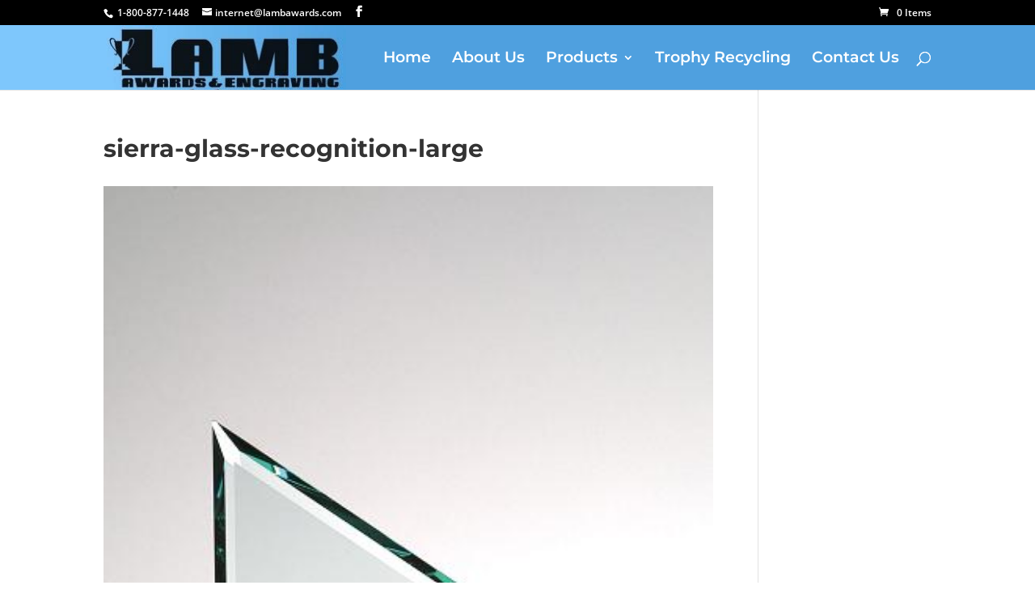

--- FILE ---
content_type: text/css
request_url: https://www.lambawards.com/wp-content/et-cache/global/et-divi-customizer-global.min.css?ver=1763068778
body_size: 2599
content:
body,.et_pb_column_1_2 .et_quote_content blockquote cite,.et_pb_column_1_2 .et_link_content a.et_link_main_url,.et_pb_column_1_3 .et_quote_content blockquote cite,.et_pb_column_3_8 .et_quote_content blockquote cite,.et_pb_column_1_4 .et_quote_content blockquote cite,.et_pb_blog_grid .et_quote_content blockquote cite,.et_pb_column_1_3 .et_link_content a.et_link_main_url,.et_pb_column_3_8 .et_link_content a.et_link_main_url,.et_pb_column_1_4 .et_link_content a.et_link_main_url,.et_pb_blog_grid .et_link_content a.et_link_main_url,body .et_pb_bg_layout_light .et_pb_post p,body .et_pb_bg_layout_dark .et_pb_post p{font-size:14px}.et_pb_slide_content,.et_pb_best_value{font-size:15px}.woocommerce #respond input#submit,.woocommerce-page #respond input#submit,.woocommerce #content input.button,.woocommerce-page #content input.button,.woocommerce-message,.woocommerce-error,.woocommerce-info{background:#000000!important}#et_search_icon:hover,.mobile_menu_bar:before,.mobile_menu_bar:after,.et_toggle_slide_menu:after,.et-social-icon a:hover,.et_pb_sum,.et_pb_pricing li a,.et_pb_pricing_table_button,.et_overlay:before,.entry-summary p.price ins,.woocommerce div.product span.price,.woocommerce-page div.product span.price,.woocommerce #content div.product span.price,.woocommerce-page #content div.product span.price,.woocommerce div.product p.price,.woocommerce-page div.product p.price,.woocommerce #content div.product p.price,.woocommerce-page #content div.product p.price,.et_pb_member_social_links a:hover,.woocommerce .star-rating span:before,.woocommerce-page .star-rating span:before,.et_pb_widget li a:hover,.et_pb_filterable_portfolio .et_pb_portfolio_filters li a.active,.et_pb_filterable_portfolio .et_pb_portofolio_pagination ul li a.active,.et_pb_gallery .et_pb_gallery_pagination ul li a.active,.wp-pagenavi span.current,.wp-pagenavi a:hover,.nav-single a,.tagged_as a,.posted_in a{color:#000000}.et_pb_contact_submit,.et_password_protected_form .et_submit_button,.et_pb_bg_layout_light .et_pb_newsletter_button,.comment-reply-link,.form-submit .et_pb_button,.et_pb_bg_layout_light .et_pb_promo_button,.et_pb_bg_layout_light .et_pb_more_button,.woocommerce a.button.alt,.woocommerce-page a.button.alt,.woocommerce button.button.alt,.woocommerce button.button.alt.disabled,.woocommerce-page button.button.alt,.woocommerce-page button.button.alt.disabled,.woocommerce input.button.alt,.woocommerce-page input.button.alt,.woocommerce #respond input#submit.alt,.woocommerce-page #respond input#submit.alt,.woocommerce #content input.button.alt,.woocommerce-page #content input.button.alt,.woocommerce a.button,.woocommerce-page a.button,.woocommerce button.button,.woocommerce-page button.button,.woocommerce input.button,.woocommerce-page input.button,.et_pb_contact p input[type="checkbox"]:checked+label i:before,.et_pb_bg_layout_light.et_pb_module.et_pb_button{color:#000000}.footer-widget h4{color:#000000}.et-search-form,.nav li ul,.et_mobile_menu,.footer-widget li:before,.et_pb_pricing li:before,blockquote{border-color:#000000}.et_pb_counter_amount,.et_pb_featured_table .et_pb_pricing_heading,.et_quote_content,.et_link_content,.et_audio_content,.et_pb_post_slider.et_pb_bg_layout_dark,.et_slide_in_menu_container,.et_pb_contact p input[type="radio"]:checked+label i:before{background-color:#000000}a{color:#000000}#main-header,#main-header .nav li ul,.et-search-form,#main-header .et_mobile_menu{background-color:#4fa0df}.nav li ul{border-color:#e02b20}.et_secondary_nav_enabled #page-container #top-header{background-color:#000000!important}#et-secondary-nav li ul{background-color:#000000}.et_header_style_centered .mobile_nav .select_page,.et_header_style_split .mobile_nav .select_page,.et_nav_text_color_light #top-menu>li>a,.et_nav_text_color_dark #top-menu>li>a,#top-menu a,.et_mobile_menu li a,.et_nav_text_color_light .et_mobile_menu li a,.et_nav_text_color_dark .et_mobile_menu li a,#et_search_icon:before,.et_search_form_container input,span.et_close_search_field:after,#et-top-navigation .et-cart-info{color:#ffffff}.et_search_form_container input::-moz-placeholder{color:#ffffff}.et_search_form_container input::-webkit-input-placeholder{color:#ffffff}.et_search_form_container input:-ms-input-placeholder{color:#ffffff}#top-menu li a{font-size:19px}body.et_vertical_nav .container.et_search_form_container .et-search-form input{font-size:19px!important}#top-menu li.current-menu-ancestor>a,#top-menu li.current-menu-item>a,#top-menu li.current_page_item>a{color:#ffffff}#main-footer .footer-widget h4,#main-footer .widget_block h1,#main-footer .widget_block h2,#main-footer .widget_block h3,#main-footer .widget_block h4,#main-footer .widget_block h5,#main-footer .widget_block h6{color:#000000}.footer-widget li:before{border-color:#000000}h1,h2,h3,h4,h5,h6,.et_quote_content blockquote p,.et_pb_slide_description .et_pb_slide_title{font-weight:bold;font-style:normal;text-transform:none;text-decoration:none}@media only screen and (min-width:981px){#logo{max-height:100%}.et_pb_svg_logo #logo{height:100%}.et_fixed_nav #page-container .et-fixed-header#top-header{background-color:#000000!important}.et_fixed_nav #page-container .et-fixed-header#top-header #et-secondary-nav li ul{background-color:#000000}.et-fixed-header #top-menu a,.et-fixed-header #et_search_icon:before,.et-fixed-header #et_top_search .et-search-form input,.et-fixed-header .et_search_form_container input,.et-fixed-header .et_close_search_field:after,.et-fixed-header #et-top-navigation .et-cart-info{color:#ffffff!important}.et-fixed-header .et_search_form_container input::-moz-placeholder{color:#ffffff!important}.et-fixed-header .et_search_form_container input::-webkit-input-placeholder{color:#ffffff!important}.et-fixed-header .et_search_form_container input:-ms-input-placeholder{color:#ffffff!important}.et-fixed-header #top-menu li.current-menu-ancestor>a,.et-fixed-header #top-menu li.current-menu-item>a,.et-fixed-header #top-menu li.current_page_item>a{color:#ffffff!important}}@media only screen and (min-width:1350px){.et_pb_row{padding:27px 0}.et_pb_section{padding:54px 0}.single.et_pb_pagebuilder_layout.et_full_width_page .et_post_meta_wrapper{padding-top:81px}.et_pb_fullwidth_section{padding:0}}	h1,h2,h3,h4,h5,h6{font-family:'Montserrat',Helvetica,Arial,Lucida,sans-serif}#main-header,#et-top-navigation{font-family:'Montserrat',Helvetica,Arial,Lucida,sans-serif}#gform_submit_button_1{color:#FFFFFF!important;border-color:#000000;border-radius:0px;letter-spacing:3px;background-color:#E02B20;padding:15px;text-shadow:0.06em 0.15em 0.17em rgba(0,0,0,0.4);box-shadow:4px 4px 0px 2px rgba(0,0,0,0.3)}#gform_submit_button_1:hover{cursor:pointer;opacity:.7}#header_bgfix{position:absolute;top:0;left:0;background:#7EC7FC;height:100%;width:30%}h1.products_cat_title{margin-bottom:15px}#products_cats article.products{display:inline-block;vertical-align:top;width:31%;margin-right:3%;margin-bottom:35px;text-align:center;border:1px solid #ccc;padding:10px}#products_cats article.products:nth-child(3n){margin-right:0}#products_cats article.products h2.entry-title{text-align:center;font-size:15px;font-weight:normal;margin-top:20px;line-height:22px}#products_cats article.products img.wp-post-image{max-height:300px}#execphp-2{margin-left:20px;padding-top:10px}#execphp-2 ul.first_2,#execphp-2 ul.first_6,#execphp-2 ul.megaSubCat{display:none;margin:0px}#execphp-2 ul.first_2 li,#execphp-2 ul.first_6 li,#execphp-2 ul.megaSubCat li{margin:0px!important}#execphp-2 h4{font-size:24px}#execphp-2 ul li a{background:url(http://www.lambawards.com/wp-content/uploads/2017/07/double-angle-pointing-to-right-1.png) no-repeat left center;background-size:11px;padding-left:20px}.term-17 #execphp-2 ul li a{display:none}.term-17 #execphp-2 ul.first_2{display:block}.term-17 #execphp-2 ul.first_2 li a{display:block}.term-3 #execphp-2 ul li a{display:none}.term-3 #execphp-2 ul.first_6{display:block}.term-3 #execphp-2 ul.first_6 li a{display:block}#category_list{padding-top:10px}#category_list h2{font-size:19px}#category_list ul{list-style:none}#category_list ul li{margin-bottom:0.5em;background:url(http://www.lambawards.com/wp-content/uploads/2017/07/double-angle-pointing-to-right-1.png) no-repeat left center;background-size:8px;padding-left:20px}#category_list ul li a{color:#333}#category_list ul li a:hover{text-decoration:underline}#category_list ul li.others{display:none}.single-products .et_post_meta_wrapper img{max-width:50%;margin:0 auto;display:block}.wp-pagenavi a{display:inline-block;background:#4fa0df;border-radius:3px;color:#fff!important;padding:2px 8px}.wp-pagenavi span.current,.wp-pagenavi a:hover{background:#4388bd;color:#fff;display:inline-block;border-radius:3px;color:#fff!important;padding:2px 8px}.wp-pagenavi .previouspostslink{color:#fff!important}.wp-pagenavi .nextpostslink,.wp-pagenavi .previouspostslink{color:#fff!important}.wp-pagenavi span.pages{display:none}#content-area .gform_widget h4.widgettitle{font-size:24px}#content-area .gform_widget{float:none;width:500px;margin-bottom:40px;clear:both}#content-area .gform_widget .gform_wrapper{}#content-area .gform_widget .gform_wrapper ul{padding:0}#content-area .gform_widget .gform_wrapper ul li{margin-bottom:10px}#content-area .gform_widget label{font-weight:normal}#content-area .gform_widget input[type="text"],#content-area .gform_widget input[type="email"],#content-area .gform_widget input[type="tel"]{padding:0 15px;height:38px;border:1px solid #d6d6d6;background:#f5f5f5}#content-area .gform_widget textarea{padding:10px 15px;height:120px;border:1px solid #d6d6d6;background:#f5f5f5}#content-area .gform_widget input[type="submit"]{background-color:#4fa0df;text-transform:uppercase;color:#fff;font-size:18px;line-height:18px;padding:12px 25px;border:none;width:auto;cursor:pointer}#content-area .gform_widget input[type="submit"]:hover{background-color:#3e8fce}#content-area .gform_widget .gform_wrapper .gform_footer{padding:0;margin:0}#left-area hr{background:none;border-top:1px solid #d8d8d8;margin:30px 0;clear:both}#content-area .gform_widget .gform_wrapper .field_description_below .gfield_description{padding-top:2px;padding-right:0}.taxonomy-description{margin-bottom:20px}#products_cats article.products p.product_number{font-size:15px;margin-bottom:7px}select.addon.addon-select{padding:15px;border-radius:3px;font-size:14px}select#high-school{padding:15px;border-radius:3px;font-size:14px}@media (min-width:1200px) and (max-width:1700px){#header_bgfix{width:24%}}@media (min-width:1200px) and (max-width:1230px){#products_cats article.products{width:30.5%}}@media (min-width:981px) and (max-width:1199px){#products_cats article.products{width:30%}}@media (max-width:980px){#header_bgfix{display:none}#products_cats article.products{width:30%}}